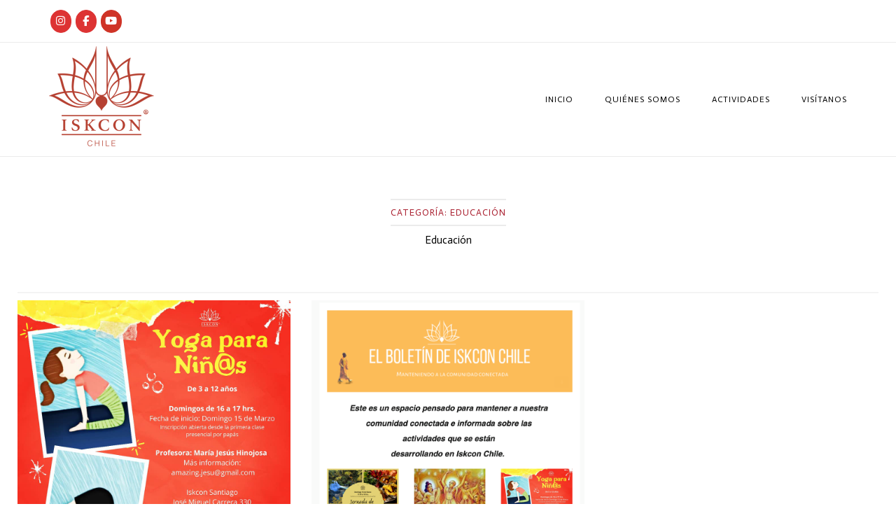

--- FILE ---
content_type: text/css
request_url: http://iskcon.cl/wp-content/uploads/siteorigin-widgets/sow-social-media-buttons-flat-0dd2bdea2b33-411.css?ver=6.8.3
body_size: 3428
content:
.so-widget-sow-social-media-buttons-flat-0dd2bdea2b33-411 .social-media-button-container {
  zoom: 1;
  text-align: justify;
  /*
	&:after {
		content:"";
		display:inline-block;
		width:100%;
	}
	*/
}
.so-widget-sow-social-media-buttons-flat-0dd2bdea2b33-411 .social-media-button-container:before {
  content: '';
  display: block;
}
.so-widget-sow-social-media-buttons-flat-0dd2bdea2b33-411 .social-media-button-container:after {
  content: '';
  display: table;
  clear: both;
}
@media (max-width: 780px) {
  .so-widget-sow-social-media-buttons-flat-0dd2bdea2b33-411 .social-media-button-container {
    text-align: center;
  }
}
.so-widget-sow-social-media-buttons-flat-0dd2bdea2b33-411 .sow-social-media-button-instagram-0 {
  color: #ffffff !important;
  background-color: #dd3333;
  border: 1px solid #dd3333;
}
.so-widget-sow-social-media-buttons-flat-0dd2bdea2b33-411 .sow-social-media-button-instagram-0.ow-button-hover:focus,
.so-widget-sow-social-media-buttons-flat-0dd2bdea2b33-411 .sow-social-media-button-instagram-0.ow-button-hover:hover {
  color: #ffffff !important;
}
.so-widget-sow-social-media-buttons-flat-0dd2bdea2b33-411 .sow-social-media-button-instagram-0:hover {
  border-bottom: 1px solid #dd3333;
}
.so-widget-sow-social-media-buttons-flat-0dd2bdea2b33-411 .sow-social-media-button-instagram-0.ow-button-hover:hover {
  background-color: #dd3333;
  border-color: #dd3333;
}
.so-widget-sow-social-media-buttons-flat-0dd2bdea2b33-411 .sow-social-media-button-facebook-0 {
  color: #ffffff !important;
  background-color: #dd3333;
  border: 1px solid #dd3333;
}
.so-widget-sow-social-media-buttons-flat-0dd2bdea2b33-411 .sow-social-media-button-facebook-0.ow-button-hover:focus,
.so-widget-sow-social-media-buttons-flat-0dd2bdea2b33-411 .sow-social-media-button-facebook-0.ow-button-hover:hover {
  color: #ffffff !important;
}
.so-widget-sow-social-media-buttons-flat-0dd2bdea2b33-411 .sow-social-media-button-facebook-0:hover {
  border-bottom: 1px solid #dd3333;
}
.so-widget-sow-social-media-buttons-flat-0dd2bdea2b33-411 .sow-social-media-button-facebook-0.ow-button-hover:hover {
  background-color: #dd3333;
  border-color: #dd3333;
}
.so-widget-sow-social-media-buttons-flat-0dd2bdea2b33-411 .sow-social-media-button-youtube-0 {
  color: #ffffff !important;
  background-color: #cf3427;
  border: 1px solid #cf3427;
}
.so-widget-sow-social-media-buttons-flat-0dd2bdea2b33-411 .sow-social-media-button-youtube-0.ow-button-hover:focus,
.so-widget-sow-social-media-buttons-flat-0dd2bdea2b33-411 .sow-social-media-button-youtube-0.ow-button-hover:hover {
  color: #ffffff !important;
}
.so-widget-sow-social-media-buttons-flat-0dd2bdea2b33-411 .sow-social-media-button-youtube-0:hover {
  border-bottom: 1px solid #cf3427;
}
.so-widget-sow-social-media-buttons-flat-0dd2bdea2b33-411 .sow-social-media-button-youtube-0.ow-button-hover:hover {
  background-color: #cf3427;
  border-color: #cf3427;
}
.so-widget-sow-social-media-buttons-flat-0dd2bdea2b33-411 .sow-social-media-button {
  display: inline-block;
  font-size: 1em;
  line-height: 1em;
  margin: 0.1em 0.1em 0.1em 0.1em;
  padding: 0.5em 0;
  width: 2em;
  text-align: center;
  vertical-align: middle;
  -webkit-border-radius: 1.5em;
  -moz-border-radius: 1.5em;
  border-radius: 1.5em;
}
.so-widget-sow-social-media-buttons-flat-0dd2bdea2b33-411 .sow-social-media-button .sow-icon-fontawesome {
  display: inline-block;
  height: 1em;
}